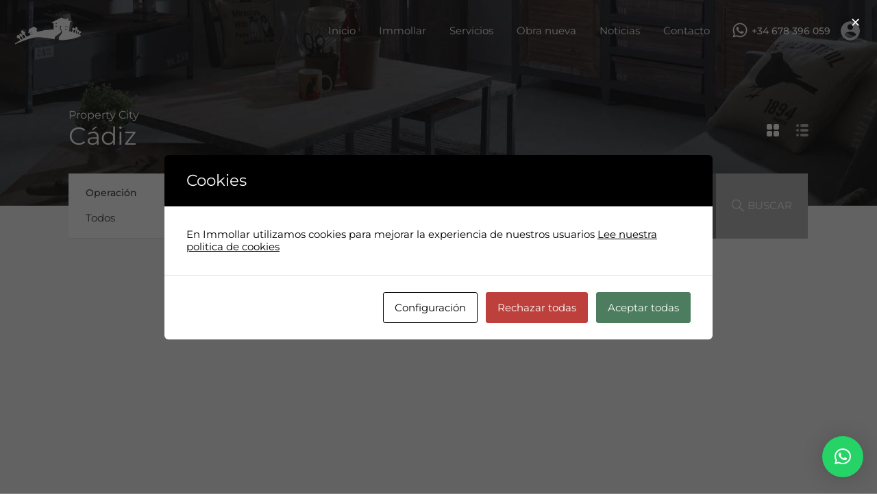

--- FILE ---
content_type: application/javascript
request_url: https://immollar.com/wp-content/themes/realhomes/assets/modern/scripts/js/custom.js?ver=4.3.5
body_size: 10430
content:
( function ( $ ) {
    "use strict";

    /**
     *  Sticky footer related code.
     */
    function footerStick() {
        $( '.rh_wrap_stick_footer' ).css( 'padding-bottom', $( '.rh_sticky_wrapper_footer' ).outerHeight() + 'px' )
    }

    $( document ).ready( function () {

        // footerStick - Run on document ready.
        footerStick();
        $( window ).on( 'load resize', function () {
            footerStick();
        } );

        /*-----------------------------------------------------------------------------------*/
        /*  Navigation menu.
        /*-----------------------------------------------------------------------------------*/
        $( '.rh_menu ul.rh_menu__main > li' ).on( {
            mouseenter : function () {
                var menu_link = $( this ).children( 'a' );
                $( menu_link ).addClass( 'rh_menu--hover' );
            },
            mouseleave : function () {
                var menu_link = $( this ).children( 'a' );
                $( menu_link ).removeClass( 'rh_menu--hover' );
            }
        } );

        // Responsive Menu.
        // First level
        $( '.rh_menu__hamburger' ).on( 'click', function () {
            $( 'ul.rh_menu__responsive' ).toggleClass( 'rh_menu__responsive_show' );
        } );

        var sub_menu_parent = $( '.rh_menu__responsive ul.sub-menu' ).parent();
        sub_menu_parent.prepend( '<i class="fas fa-caret-down rh_menu__indicator"></i>' );

        // Second Level
        $( 'ul.rh_menu__responsive > li .rh_menu__indicator' ).on( 'click', function ( e ) {
            e.preventDefault();
            $( this ).parent().children( 'ul.sub-menu' ).slideToggle();
            $( this ).toggleClass( 'rh_menu__indicator_up' );
        } );

        function moveUserMenuRes() {
            var largeUserMenu        = $( '.rh_user_menu_wrapper_large' ).find( '.rh_menu__user_profile' );
            var smallUserMenu        = $( '.rh_user_menu_wrapper_responsive' ).find( '.rh_menu__user_profile' );
            var largeUserMenuWrapper = $( '.rh_user_menu_wrapper_large' );
            var smallUserMenuWrapper = $( '.rh_user_menu_wrapper_responsive' );
            if ( $( window ).width() < 1140 ) {
                largeUserMenu.appendTo( smallUserMenuWrapper );
            } else {
                smallUserMenu.appendTo( largeUserMenuWrapper );
            }
        }

        moveUserMenuRes();
        $( window ).on( 'resize', function () {
            moveUserMenuRes();
        } );

        // header variation standard
        $( '.rh_menu__hamburger_standard' ).on( 'click', function () {
            $( this ).siblings( '.menu-container-standard-responsive' ).toggleClass( 'rh_menu__responsive_show' );
            // $('ul.rh_menu__responsive_plain').toggleClass('rh_menu__responsive_show');
        } );

        var sub_menu_parent_plain = $( '.rh_menu__responsive_plain ul.sub-menu' ).parent();
        sub_menu_parent_plain.prepend( '<i class="fas fa-caret-down rh_menu__indicator"></i>' );

        $( 'ul.rh_menu__responsive_plain > li .rh_menu__indicator' ).on( 'click', function ( e ) {
            e.preventDefault();
            $( this ).parent().children( 'ul.sub-menu' ).slideToggle();
            $( this ).toggleClass( 'rh_menu__indicator_up' );
        } );

        // Sticky Header
        $( function () {

            var $window      = $( window ),
                stickyHeader = $( '.rh_mod_sticky_header,.rhea_long_screen_header_temp' ),
                headerHeight = $( '.rh_temp_header_large_screens,.rhea_long_screen_header_temp' ).height();

            $window.on( 'scroll', function () {
                var $this = $( this );
                if ( $this.width() > 1139 ) {
                    if ( $this.scrollTop() > ( headerHeight + 100 ) ) {
                        stickyHeader.addClass( 'sticked' );
                    } else {
                        stickyHeader.removeClass( 'sticked' );
                    }
                }
            } );
        } );

        /*-----------------------------------------------------------------------------------*/
        /*	Scroll to Top
        /*-----------------------------------------------------------------------------------*/
        $( function () {
            var scroll_anchor = $( '#scroll-top' );

            $( window ).on( 'scroll', function () {
                // if ($(window).width() > 980) {
                if ( $( this ).scrollTop() > 250 ) {
                    scroll_anchor.addClass( 'show' );
                    return;
                }
                // }
                scroll_anchor.removeClass( 'show' );
            } );

            scroll_anchor.on( 'click', function ( event ) {
                event.preventDefault();
                $( 'html, body' ).animate( { scrollTop : 0 }, 'slow' );
            } );
        } );

        /*-----------------------------------------------------------------------------------*/
        /*  Hover Fix For Listings
        /*-----------------------------------------------------------------------------------*/

        var mobileHover = function ( thumbFigure ) {
            $( thumbFigure ).each( function () {
                $( this ).on( 'touchstart', function () {
                    return true;
                } );
                $( this ).parents( 'body' ).on( 'touchstart', function () {
                    return true;
                } );
            } );

        };

        mobileHover( '.rh_prop_card__thumbnail' );
        mobileHover( '.rh_list_card__thumbnail' );

        // $('.rh_prop_card__thumbnail').attr("onclick","return true");

        /*-----------------------------------------------------------------------------------*/
        /*	Login Menu Open/Close
        /*-----------------------------------------------------------------------------------*/
        function logInMenu() {

            $( ".rh_menu__user_profile" ).on( ' mouseover', function () {
                if ( $( window ).width() > 1023 || $( this ).find( '.add-favorites-without-login' ).length ) {
                    if ( ! $( this ).hasClass( 'open-login' ) ) {
                        $( this ).addClass( 'open-login' );
                    }
                }
            } );

            $( ".rh_menu__user_profile" ).on( 'mouseout', function () {
                if ( $( window ).width() > 1023 || $( this ).find( '.add-favorites-without-login' ).length ) {
                    if ( $( this ).hasClass( 'open-login' ) ) {
                        $( this ).removeClass( 'open-login' );
                    }
                }
            } );

            $( "body" ).on( 'click', '.rh_menu__user_profile', function () {
                if ( $( window ).width() < 1024 ) {
                    $( this ).toggleClass( 'open-login' );

                    $( '.rh_modal' ).on( 'click', function ( e ) {
                        e.stopPropagation();
                    } );
                }
            } );
        }

        logInMenu();

        /*-----------------------------------------------------------------------------------*/
        /*	Auto Focus on login
        /*-----------------------------------------------------------------------------------*/
        $( function () {
            $( '.rh_menu__user_profile' ).on( 'mouseover', function () {
                if ( $( this ).find( '#username' ).hasClass( 'focus-class' ) ) {
                    var userFocus   = $( '.focus-class' );
                    var fieldVal    = userFocus.val();
                    var fieldLength = fieldVal.length;
                    if ( fieldLength === 0 ) {
                        $( userFocus ).focus();
                    }
                }
            } );
        } );

        /*-----------------------------------------------------------------------------------*/
        /*  Flex Slider
        /*-----------------------------------------------------------------------------------*/
        if ( jQuery().flexslider ) {

            // Flex Slider for Homepage.
            $( '#rh_slider__home .flexslider' ).flexslider( {
                animation          : "fade",
                slideshowSpeed     : 7000,
                animationSpeed     : 1500,
                slideshow          : true,
                directionNav       : true,
                controlNav         : false,
                keyboardNav        : true,
                customDirectionNav : $( ".rh_flexslider__nav_main a" ),
                start              : function ( slider ) {
                    slider.removeClass( 'loading' );
                    slider.removeClass( 'rh_home_load_height' );
                }
            } );

            // Flex Slider for Property Single Videos.
            const singlePropertyVideosSlider      = $( '.rh_wrapper_property_videos_slider' ),
                  singlePropertyVideosSliderItems = singlePropertyVideosSlider.find( '.slides li' );
            if ( ( singlePropertyVideosSliderItems.length > 1 ) ) {
                singlePropertyVideosSlider.flexslider( {
                    animation    : "slide",
                    slideshow    : false,
                    directionNav : true,
                    controlNav   : false,
                    start        : function ( slider ) {
                        slider.resize();
                        $( '.flexslider .clone' ).children().removeAttr( "data-fancybox" );
                    },
                } );
            } else {
                singlePropertyVideosSliderItems.css( 'display', 'block' );
            }

            // Featured Properties slider for Homepage.
            $( '#rh_section__featured_slider .flexslider' ).flexslider( {
                animation          : "fade",
                slideshowSpeed     : 7000,
                animationSpeed     : 1500,
                slideshow          : false,
                directionNav       : true,
                controlNav         : false,
                keyboardNav        : true,
                customDirectionNav : $( ".rh_flexslider__nav a" ),
                start              : function ( slider ) {
                    slider.removeClass( 'loading' );
                    $( '.flexslider .clone' ).children().removeAttr( "data-fancybox" );
                }
            } );


            // Flex Slider for Detail Page
            var $sliderItemCurrent = $( ".slider-item-current" );
            $( '#property-detail-flexslider .flexslider' ).flexslider( {
                animation    : "fade",
                slideshow    : false,
                directionNav : true,
                controlNav   : false,
                start        : function ( slider ) {
                    slider.resize();
                    slider.removeClass( 'rh_property_load_height' );
                    $( '.flexslider .clone' ).children().removeAttr( "data-fancybox" );
                },
                after        : function ( slider ) {
                    $sliderItemCurrent.text( slider.currentSlide + 1 );

                },

            } );

            /* Property detail page slider variation two */
            $( '#property-detail-slider-carousel-nav' ).flexslider( {
                animation     : "slide",
                controlNav    : false,
                animationLoop : false,
                directionNav  : true,
                prevText      : "",
                nextText      : "",
                slideshow     : false,
                itemWidth     : 130,
                itemMargin    : 5,
                minItems      : 8,
                maxItems      : 8,
                asNavFor      : '#property-detail-slider-two'
            } );
            $( '#property-detail-slider-two' ).flexslider( {
                animation     : "fade",
                controlNav    : false,
                animationLoop : false,
                slideshow     : false,
                directionNav  : true,
                // smoothHeight: true,
                prevText : "",
                nextText : "",
                sync     : "#property-detail-slider-carousel-nav",
                start    : function ( slider ) {
                    slider.removeClass( 'rh_property_load_height' );
                    $( '.flexslider .clone' ).children().removeAttr( "data-fancybox" );
                    $( '.thumb-on-bottom .property-head-wrapper' ).css( 'bottom', $( '#property-detail-slider-carousel-nav' ).outerHeight() );
                },

            } );

            $( window ).on( 'resize', function () {
                $( '.thumb-on-bottom .property-head-wrapper' ).css( 'bottom', $( '#property-detail-slider-carousel-nav' ).outerHeight() );
            } );


            // Flex Slider for Child Properties on property detail page.
            $( '#rh_property__child_slider .flexslider' ).flexslider( {
                animation    : "slide",
                slideshow    : false,
                directionNav : true,
                controlNav   : false,
                start        : function ( slider ) {
                    slider.resize();
                }
            } );

            // Remove Flex Slider Navigation for Smaller Screens Like IPhone Portrait
            $( '.slider-wrapper, .listing-slider' ).on( {
                mouseenter : function () {
                    var mobile = $( 'body' ).hasClass( 'probably-mobile' );
                    if ( ! mobile ) {
                        $( '.flex-direction-nav' ).stop( true, true ).fadeIn( 'slow' );
                    }
                },
                mouseleave : function () {
                    $( '.flex-direction-nav' ).stop( true, true ).fadeOut( 'slow' );
                }
            } );

            // Flex Slider Gallery Post
            $( '.listing-slider' ).each( function () {
                $( this ).flexslider( {
                    animation  : "slide",
                    slideshow  : false,
                    controlNav : false,
                    // directionNav: false,
                    // customDirectionNav: $(".rh_flexslider__nav_main_gallery .nav-mod"),
                    customDirectionNav : $( this ).next( '.rh_flexslider__nav_main_gallery' ).find( '.nav-mod' ),
                    start              : function ( slider ) {
                        $( '.listing-slider' ).find( '.clone' ).children().removeAttr( "data-fancybox" );
                    },
                } );
            } );

        }


        /*-----------------------------------------------------------------------------------*/
        /*  Slick Carousel
        /*-----------------------------------------------------------------------------------*/
        if ( jQuery().slick ) {

            $( '.inspiry_property_carousel_style' ).on( 'init', function ( event, slick, direction ) {
                $( event.currentTarget ).removeClass( 'rh_property_car_height' );
            } );
            $( '.inspiry_property_carousel_style:not(.images_2)' ).slick( {
                infinite       : false,
                dots           : false,
                slidesToScroll : 1,
                vertical       : false,
                mobileFirst    : true,
                responsive     : [
                    {
                        breakpoint : 1024,
                        settings   : {
                            slidesToShow: 3,
                        }
                    },
                    {
                        breakpoint : 767,
                        settings   : {
                            slidesToShow: 2,
                        }
                    },
                    {
                        breakpoint : 0,
                        settings   : {
                            slidesToShow : 2,
                            vertical: true,
                        }
                    }
                ]
            } );

            $( '.inspiry_property_carousel_style.images_2' ).slick( {
                infinite       : false,
                dots           : false,
                slidesToScroll : 1,
                vertical       : false,
                slidesToShow   : 2,
                responsive     : [
                    {
                        breakpoint : 767,
                        settings   : {
                            vertical: true,
                        }
                    }
                ]
            } );


            $( '.property-detail-slider-three' ).slick( {
                infinite       : false,
                slidesToShow   : 1,
                slidesToScroll : 1,
                arrows         : true,
                dots           : false,
                fade           : true,
                adaptiveHeight : true,
                asNavFor       : '.property-detail-carousel-three'
            } );
            $( '.property-detail-carousel-three' ).slick( {
                infinite       : false,
                slidesToScroll : 3,
                asNavFor       : '.property-detail-slider-three',
                dots           : false,
                arrows         : true,
                centerMode     : false,
                focusOnSelect  : true,
                mobileFirst    : true,
                nextArrow      : '<i class="fas fa-angle-right"></i>',
                prevArrow      : '<i class="fas fa-angle-left"></i>',
                responsive     : [
                    {
                        breakpoint : 1400,
                        settings   : {
                            slidesToShow: 9,
                        }
                    },
                    {
                        breakpoint : 1200,
                        settings   : {
                            slidesToShow: 8,
                        }
                    },
                    {
                        breakpoint : 1024,
                        settings   : {
                            slidesToShow: 7,
                        }
                    },
                    {
                        breakpoint : 767,
                        settings   : {
                            slidesToShow: 6,
                        }
                    }
                ]
            } );


        }

        var sfoiB1 = $( '.rh_open_sfoi_advance' ).outerWidth();
        var sfoiB2 = $( '.rh_sfoi_search_btn' ).outerWidth();

        if ( sfoiB1 > sfoiB2 ) {
            $( '.rh_sfoi_search_btn' ).css( 'min-width', sfoiB1 + "px" );
            $( '.rh_mod_sfoi_wrapper_inner .rh_prop_search__option:nth-of-type(1)' ).css( 'min-width', sfoiB1 + "px" );
        } else {
            $( '.rh_open_sfoi_advance' ).css( 'min-width', sfoiB2 + "px" );
            $( '.rh_mod_sfoi_wrapper_inner .rh_prop_search__option:nth-of-type(1)' ).css( 'min-width', sfoiB2 + "px" );

        }

        $( '.rh_mod_sfoi_advanced_expander' ).on( 'click', function () {
            $( this ).toggleClass( 'rh_sfoi_is_open' );
            const topFields = $(".rh_top_sfoi_fields");

            if ( $( this ).hasClass( 'rh_sfoi_is_open' ) ) {
                topFields.addClass("sfoi-fields-expanded");
                $( '.rh_mod_sfoi_advance_fields_wrapper' ).stop().slideDown( 500 );
            } else {
                $( '.rh_mod_sfoi_advance_fields_wrapper' ).stop().slideUp( 500, function() {
                    topFields.removeClass("sfoi-fields-expanded");
                } );
            }
        } );

        $( '.rh_sfoi_features .more-option-trigger a' ).on( 'click', function ( e ) {
            e.preventDefault();
            $( this ).toggleClass( 'rh_sfoi_feature_open' );
            if ( $( this ).hasClass( 'rh_sfoi_feature_open' ) ) {
                $( '.more-options-wrapper' ).stop().slideDown( 500 );
            } else {
                $( '.more-options-wrapper' ).stop().slideUp( 500 );
            }
        } );


        function moveFormToHeader() {
            var screenWidth = $( window ).width();
            if ( screenWidth <= 1139 ) {
                $( '.inspiry_mod_header_variation_three .rh_prop_search_form_header' ).detach().prependTo( ".rh_prop_search" );
                $( '.inspiry_mod_header_variation_three .rh_prop_search' ).show();
            } else if ( screenWidth >= 1139 ) {
                $( '.inspiry_mod_header_variation_three .rh_prop_search_form_header' ).detach().prependTo( ".rh_prop_search_in_header" );
                $( '.inspiry_mod_header_variation_three .rh_prop_search' ).hide();
            }
        }

        moveFormToHeader();

        var isMobile = /Android|webOS|iPhone|iPad|iPod|BlackBerry/i.test( navigator.userAgent ) ? true : false;

        if ( ! isMobile ) {
            $( window ).on( 'resize', moveFormToHeader );
        }


        function slideElementDisplay() {
            var getDataTopBar        = $( '#rh_fields_search__wrapper' ).data( 'top-bar' );
            var slideElementsDisplay = $( '.rh_prop_search__form .rh_prop_search__fields .rh_prop_search__option' );

            var setDataTopBar = 0;
            if ( window.matchMedia( '(max-width: 767px)' ).matches ) {
                if ( getDataTopBar == 3 ) {
                    setDataTopBar = 4;
                } else {
                    setDataTopBar = getDataTopBar;
                }
            } else if ( window.matchMedia( '(min-width: 768px)' ).matches ) {
                setDataTopBar = getDataTopBar;

            }

            var slideElements = $( '.rh_prop_search__form .rh_prop_search__fields .rh_prop_search__option:not(.hide-fields):nth-of-type(n+' + ( setDataTopBar + 1 ) + ')' );

            if ( ! slideElements.hasClass( 'show' ) ) {
                // slideElements.css('max-width','25%');
                slideElements.addClass( 'show' ).slideDown( 100 ).animate(
                    { opacity : 1 },
                    {queue: false, duration: 300}
                );

            } else {
                slideElements.removeClass( 'show' ).slideUp( 100 ).animate(
                    { opacity : 0 },
                    {queue: false, duration: 100}
                );
            }
        }

        $( '.rh_prop_search__buttons .rh_prop_search__advance_btn' ).on( 'click', function ( e ) {

            e.preventDefault();

            // Toggle search icon.
            $( this ).find( '#rh_icon__search' ).toggle( '400' );

            // Open advance search fields.
            $( '#rh_prop_search__dropdown' ).toggleClass( 'rh_prop_search__ddActive' );


            var thisParent = $( this ).parents( '.rh_prop_search_init' );

            if ( ! ( thisParent ).hasClass( 'rh_open_form' ) ) {
                thisParent.addClass( 'rh_open_form' );
                $( '.rh_form_fat_collapsed_fields_wrapper' ).stop().slideDown( 400 );
            } else {
                thisParent.removeClass( 'rh_open_form' );
                // thisParent.find('.more-options-wrapper-mode').slideUp(200);
                // thisParent.find('.open_more_features').removeClass('featured-open');
                $( '.rh_form_fat_collapsed_fields_wrapper' ).stop().slideUp( 400 )
            }

            // slideElementDisplay();

        } );

        $( '.rh_prop_search__buttons_smart .rh_prop_search__advance_btn' ).on( 'click', function ( e ) {
            e.preventDefault();

            $( this ).find( '#rh_icon__search' ).toggle( '400' );

            $( this ).toggleClass( 'rh_smart_form_open' );

            if ( $( this ).hasClass( 'rh_smart_form_open' ) ) {
                $( '.rh_form_smart_collapsed_fields_wrapper' ).stop().slideDown( 400 );
            } else (
                    $( '.rh_form_smart_collapsed_fields_wrapper' ).stop().slideUp( 400 )
                )

        } );

        function topBarFieldsHeight() {
            if ( $( '.advance-search-form' ).hasClass( 'rh_prop_search__form' ) ) {
                var getDataTopBar    = $( '#rh_fields_search__wrapper' ).data( 'top-bar' );
                var topElementsReset = $( '.rh_prop_search__form .rh_prop_search__fields .rh_prop_search__option' );

                var showDataTopBar = 0;
                if ( window.matchMedia( '(max-width: 767px)' ).matches ) {
                    if ( getDataTopBar == '3' ) {
                        showDataTopBar = 4;
                        topElementsReset.removeClass( 'default-show' );
                    } else {
                        showDataTopBar = getDataTopBar;
                    }
                } else if ( window.matchMedia( '(min-width: 768px)' ).matches ) {
                    showDataTopBar = getDataTopBar;
                    topElementsReset.removeClass( 'default-show' );
                }
                var topElements = $( '.rh_prop_search__form .rh_prop_search__fields .rh_prop_search__option:not(.hide-fields):nth-of-type(-n+' + showDataTopBar + ')' );
                topElements.addClass( 'default-show' );
                if ( window.matchMedia( '(min-width: 768px)' ).matches ) {
                    topElements.css({'max-width': (100 / showDataTopBar) + '%', 'width': 100 + '%'});
                }
                if ( window.matchMedia( '(max-width: 767px)' ).matches ) {
                    if ( getDataTopBar == 1 ) {
                        topElements.css({'max-width': 'none', 'width': '100%'});
                    } else {
                        topElements.css({'max-width': 'none', 'width': (100 / 2) + '%'});
                    }
                }
            }
        }

        $( '.rh_prop_search__selectwrap' ).on( 'click', function ( e ) {
            e.preventDefault();
            var search_select = $( this ).find( '.ajax-location-field' );
            // var search_select = $(this).find('.rh_select2, .ajax-location-field');

            if (e.target.classList[0] === 'select2-selection' || e.target.classList[0] === 'select2-selection__rendered') return;


            // search_select.select2("open");
        } );

        $( '.inspiry_select_picker_trigger,.ajax-location-field' ).each( function () {
            // $('.rh_select2, .ajax-location-field').each(function () {

            var thisParent = $( this ).parents( '.rh_prop_search__select' );

            var thisCurrentValue = $( this ).children( "option:selected" ).val();


            if ( thisCurrentValue !== 'any' && typeof thisCurrentValue !== 'undefined' ) {
                thisParent.addClass( 'rh_sfoi_field_selected' );
            } else {
                thisParent.removeClass( 'rh_sfoi_field_selected' );
            }

            $( this ).on( 'change', function () {
                var thisAnyValue = this.value;


                if ( thisAnyValue !== 'any' && thisAnyValue.length !== 0 ) {

                    thisParent.addClass( 'rh_sfoi_field_selected' );
                } else {
                    thisParent.removeClass( 'rh_sfoi_field_selected' );
                }
            } );
        } );

        $( '.rh_mod_text_field' ).each( function () {
            var thisParent    = $( this ).not( '.rvr_check_in,.rvr_check_out' );
            var thisTextField = $( this ).find( 'input' );

            thisTextField.on( "focus", function () {
                thisParent.addClass( 'rh_mod_text_field_focused' );
            } );

            thisTextField.on( "blur", function () {

                setTimeout( function () {
                    if ( ! $( thisTextField ).val() ) {
                        thisParent.removeClass( 'rh_mod_text_field_focused' );
                    } else {
                        thisParent.addClass( 'rh_mod_text_field_focused' );
                    }
                }, 100 );

            } );
        } );


        //Open Search Form More Features fields
        $( '.open_more_features' ).on( 'click', function ( e ) {
            e.preventDefault();
            $( this ).toggleClass( 'featured-open' );
            $( '.more-options-wrapper-mode' ).slideToggle( 200 );

        } );

        $( '.advance-search-form ' ).each( function () {
            var getDataTopBar = $( this ).find( '.rh_prop_search_data' ).data( 'top-bar' );

            var advanceSearch = $( this ).find( '.rh_search_top_field_common .rh_prop_search__option' );

            var prePendTo = $( this ).find( '.rh_search_fields_prepend_to' );

            var j = 0;

            var i = 0;

            advanceSearch.each( function () {
                if ( i < getDataTopBar ) {
                    if ( $( this ).hasClass( 'hide-fields' ) ) {
                        j = 2;
                    }
                }
                i++;
            } );

            var advanceElements = getDataTopBar + j + 1;

            if ( advanceElements > 0 ) {
                var advanceFieldsSmart = $( this ).find( '.rh_search_top_field_common .rh_prop_search__option:nth-of-type(n+' + advanceElements + ')' );

                advanceFieldsSmart.detach().prependTo( prePendTo );

            }
        } );


        var rhSFOIModFields = function () {
            $( '.rh_sfoi_advance_search_form' ).each( function () {
                var getDataTopBar = $( this ).find( '.rh_top_sfoi_fields' ).data( 'sfoi-top' );

                var advanceSearch = $( this ).find( '.rh_top_sfoi_fields .rh_prop_search__option' );

                var prePendTo = $( this ).find( '.rh_mod_sfoi_advance_fields' );

                var j = 0;

                var i = 0;

                advanceSearch.each( function () {
                    if ( i < getDataTopBar ) {
                        if ( $( this ).hasClass( 'hide-fields' ) ) {
                            j = 2;
                        }
                    }
                    i++;
                } );


                var advanceElements = getDataTopBar + j + 1;


                if ( advanceElements > 0 ) {
                    var advanceFieldsSmart = $( this ).find( '.rh_top_sfoi_fields .rh_prop_search__option:nth-of-type(n+' + advanceElements + ')' );

                    advanceFieldsSmart.detach().prependTo( prePendTo );

                }
            } );
        };

        var removeFadedFields = function () {
            $( '.rh_mod_sfoi_content' ).removeClass( 'rh_sfoi_faded' );
        };

        var disableSfoiAdvance = function () {
            if ( ! $.trim( $( '.rh_mod_sfoi_advance_fields' ).html() ).length ) {
                $( '.rh_top_sfoi_fields' ).addClass( 'rh_sfoi_hide_advance_fields' );
            }
        };

        var SfoiCallbacks = $.Callbacks();

        SfoiCallbacks.add( rhSFOIModFields );
        SfoiCallbacks.fire( rhSFOIModFields );

        SfoiCallbacks.add( disableSfoiAdvance );
        SfoiCallbacks.fire( disableSfoiAdvance );

        SfoiCallbacks.add( removeFadedFields );
        SfoiCallbacks.fire( removeFadedFields );

        /*-----------------------------------------------------------------------------------*/
        /* Properties Sorting
        /*-----------------------------------------------------------------------------------*/
        function insertParam( key, value ) {
            key   = encodeURI( key );
            value = encodeURI( value );

            var kvp = document.location.search.substr( 1 ).split( '&' );

            var i = kvp.length;
            var x;
            while ( i-- ) {
                x = kvp[i].split( '=' );

                if ( x[0] == key ) {
                    x[1]   = value;
                    kvp[i] = x.join( '=' );
                    break;
                }
            }

            if ( i < 0 ) {
                kvp[kvp.length] = [key, value].join( '=' );
            }

            //this will reload the page, it's likely better to store this until finished
            document.location.search = kvp.join( '&' );
        }

        $( '#sort-properties' ).on( 'change', function () {
            var key   = 'sortby';
            var value = $( this ).val();
            insertParam( key, value );
        } );

        /*-----------------------------------------------------------------------------------*/
        /* Properties Listing Map Height Fix
        /*-----------------------------------------------------------------------------------*/
        var fixMapHeight = function () {
            var height      = ( $( '.rh_page__map_properties' ) ) ? $( '.rh_page__map_properties' ).outerHeight() : false;
            var screenWidth = $( document ).width();
            if ( height && ( 1024 < screenWidth ) ) {
                $( '.rh_page__listing_map' ).css( { 'height' : height } );
            }
        };

        /*----------------------------------------------------------------------------------*/
        /* Contact Form AJAX validation and submission
        /* Validation Plugin : http://bassistance.de/jquery-plugins/jquery-plugin-validation/
        /* Form Ajax Plugin : http://www.malsup.com/jquery/form/
        /*---------------------------------------------------------------------------------- */
        if ( jQuery().validate && jQuery().ajaxSubmit ) {

            var submitButton     = $( '#submit-button' ),
                ajaxLoader       = $( '#ajax-loader' ),
                messageContainer = $( '#message-container' ),
                errorContainer   = $( "#error-container" );

            var formOptions = {
                beforeSubmit : function () {
                    submitButton.attr( 'disabled', 'disabled' );
                    ajaxLoader.fadeIn( 'fast' );
                    messageContainer.fadeOut( 'fast' );
                    errorContainer.fadeOut( 'fast' );
                },
                success      : function ( ajax_response, statusText, xhr, $form ) {
                    var response = $.parseJSON( ajax_response );
                    ajaxLoader.fadeOut( 'fast' );
                    submitButton.removeAttr( 'disabled' );
                    if ( response.success ) {
                        $form.resetForm();
                        messageContainer.html( response.message ).fadeIn( 'fast' );

                        setTimeout( function () {
                            messageContainer.fadeOut( 'slow' )
                        }, 5000 );

                        // call reset function if it exists
                        if ( typeof inspiryResetReCAPTCHA == 'function' ) {
                            inspiryResetReCAPTCHA();
                        }

                        if ( typeof CFOSData !== 'undefined' ) {
                            setTimeout( function () {
                                window.location.replace( CFOSData.redirectPageUrl );
                            }, 1000 );
                        }

                        if ( typeof contactFromData !== 'undefined' ) {
                            setTimeout( function () {
                                window.location.replace( contactFromData.redirectPageUrl );
                            }, 1000 );
                        }
                    } else {
                        errorContainer.html( response.message ).fadeIn( 'fast' );
                    }
                }
            };

            // Contact page form
            $( '#contact-form .contact-form' ).validate( {
                errorLabelContainer : errorContainer,
                submitHandler       : function ( form ) {
                    $( form ).ajaxSubmit( formOptions );
                }
            } );

            // Contact Form Over Slider
            $( '.cfos_contact_form' ).validate( {
                errorLabelContainer : errorContainer,
                submitHandler       : function ( form ) {
                    $( form ).ajaxSubmit( formOptions );
                }
            } );

            // Agent single page form
            $( '#agent-single-form' ).validate( {
                errorLabelContainer : errorContainer,
                submitHandler       : function ( form ) {
                    $( form ).ajaxSubmit( formOptions );
                }
            } );
        }


        /**
         * Handling Schedule A Tour form functionality
         *
         * @since 4.0.0
         * */
        if ( jQuery().validate && jQuery().ajaxSubmit ) {

            let submitButton     = $( '#schedule-submit' ),
                ajaxLoader       = $( '#sat-loader' ),
                messageContainer = $( '#message-container' ),
                errorContainer   = $( "#error-container" );

            let satFormOptions = {
                beforeSubmit : function () {
                    submitButton.attr( 'disabled', 'disabled' );
                    ajaxLoader.fadeIn( 'fast' );
                    messageContainer.fadeOut( 'fast' );
                    errorContainer.fadeOut( 'fast' );
                },
                success      : function ( ajax_response, statusText, xhr, $form ) {
                    let response = $.parseJSON( ajax_response );
                    ajaxLoader.fadeOut( 'fast' );
                    submitButton.removeAttr( 'disabled' );
                    if ( response.success ) {
                        $form.resetForm();
                        messageContainer.html( response.message ).fadeIn( 'fast' );

                        setTimeout( function () {
                            messageContainer.fadeOut( 'slow' )
                        }, 5000 );

                        // call reset function if it exists
                        if ( typeof inspiryResetReCAPTCHA == 'function' ) {
                            inspiryResetReCAPTCHA();
                        }
                    } else {
                        errorContainer.html( response.message ).fadeIn( 'fast' );
                    }
                }
            };

            // Contact page form
            $( '#schedule-a-tour' ).validate( {
                errorLabelContainer : errorContainer,
                submitHandler       : function ( form ) {
                    $( form ).ajaxSubmit( satFormOptions );
                }
            } );
        }

        // adding date picker to schedule date field
        let singleProperty = document.querySelector( '.single-property' );
        if ( singleProperty ) {
            let satForm = document.getElementById( 'schedule-a-tour' );
            if ( satForm ) {
                $( "#sat-date" ).datepicker( {
                    minDate  : 0,
                    showAnim : 'slideDown',
                    beforeShow: function(input, inst) {
                        inst.dpDiv[0].classList.add('schedule-calendar-wrapper')
                    }
                } );
            }
        }


        /*-----------------------------------------------------------------*/
        /* Property Floor Plans
        /*-----------------------------------------------------------------*/
        $( '.floor-plans-accordions .floor-plan:first-child' ).addClass( 'current' )
        .children( '.floor-plan-content' ).css( 'display', 'block' ).end()
        .find( 'i.fas' ).removeClass( 'fa-plus' ).addClass( 'fa-minus' );

        $( '.floor-plan-title' ).on( 'click', function () {
            var parent_accordion = $( this ).closest( '.floor-plan' );
            if ( parent_accordion.hasClass( 'current' ) ) {
                $( this ).find( 'i.fas' ).removeClass( 'fa-minus' ).addClass( 'fa-plus' );
                parent_accordion.removeClass( 'current' ).children( '.floor-plan-content' ).stop().slideUp( 300 );
            } else {
                $( this ).find( 'i.fas' ).removeClass( 'fa-plus' ).addClass( 'fa-minus' );
                parent_accordion.addClass( 'current' ).children( '.floor-plan-content' ).stop().slideDown( 300 );
            }
            var siblings = parent_accordion.siblings( '.floor-plan' );
            siblings.find( 'i.fas' ).removeClass( 'fa-minus' ).addClass( 'fa-plus' );
            siblings.removeClass( 'current' ).children( '.floor-plan-content' ).stop().slideUp( 300 );
        } );


        /**
         * forEach implementation for Objects/NodeLists/Arrays, automatic type loops and context options
         *
         * @private
         * @author Todd Motto
         * @link https://github.com/toddmotto/foreach
         * @param {Array|Object|NodeList} collection - Collection of items to iterate, could be an Array, Object or NodeList
         * @callback requestCallback      callback   - Callback function for each iteration.
         * @param {Array|Object|NodeList} scope=null - Object/NodeList/Array that forEach is iterating over, to use as the this value when executing callback.
         * @returns {}
         */
        var forEach = function ( t, o, r ) {
            if ("[object Object]" === Object.prototype.toString.call(t)) for (var c in t) Object.prototype.hasOwnProperty.call(t, c) && o.call(r, t[c], c, t); else for (var e = 0, l = t.length; l > e; e++) o.call(r, t[e], e, t)
        };

        var hamburgers = document.querySelectorAll( ".hamburger" );
        if ( hamburgers.length > 0 ) {
            forEach( hamburgers, function ( hamburger ) {
                hamburger.addEventListener( "click", function () {
                    this.classList.toggle( "is-active" );
                }, false );
            } );
        }

        /* ---------------------------------------------------- */
        /*  Close Hamburger Menu on modern when click outside
        /* ---------------------------------------------------- */
        $( document ).on( 'mouseup', function ( e ) {
            var container = $( ".main-menu" );

            var innerContainer = container.find( 'ul.rh_menu__responsive' );

            // If the target of the click isn't the container

            if ( ! container.is( e.target ) && container.has( e.target ).length === 0 ) {
                if ( innerContainer.hasClass( 'rh_menu__responsive_show' ) ) {
                    innerContainer.removeClass( 'rh_menu__responsive_show' );
                }
                if ( $( hamburgers ).hasClass( 'is-active' ) ) {
                    $( hamburgers ).removeClass( "is-active" );
                }
            }
        } );

        /*-----------------------------------------------------------------------------------*/
        /* Hide the note
        /*-----------------------------------------------------------------------------------*/
        $( '.icon-remove' ).on( 'click', function ( e ) {
            e.preventDefault();
            $( this ).parent().fadeOut( 200 );
        } );

        /*-----------------------------------------------------------------------------------*/
        /* Homepage - CTA Buttons Width
         /*-----------------------------------------------------------------------------------*/
        if ( $( '.rh_cta__btns .rh_btn--blackBG' ).length > 0 || $( '.rh_cta__btns .rh_btn--whiteBG' ).length > 0 ) {
            var w1 = $( '.rh_cta__btns .rh_btn--blackBG' ).outerWidth();
            var w2 = $( '.rh_cta__btns .rh_btn--whiteBG' ).outerWidth();

            if ( w1 > w2 ) {
                $( '.rh_cta__btns .rh_btn--whiteBG' ).css( 'width', w1 + "px" );
            } else {
                $( '.rh_cta__btns .rh_btn--blackBG' ).css( 'width', w2 + "px" );
            }
        }
        if ( $( '.rh_cta__btns .rh_btn--secondary' ).length > 0 || $( '.rh_cta__btns .rh_btn--greyBG' ).length > 0 ) {
            var w1 = $( '.rh_cta__btns .rh_btn--secondary' ).outerWidth();
            var w2 = $( '.rh_cta__btns .rh_btn--greyBG' ).outerWidth();

            if ( w1 > w2 ) {
                $( '.rh_cta__btns .rh_btn--greyBG' ).css( 'width', w1 + "px" );
            } else {
                $( '.rh_cta__btns .rh_btn--secondary' ).css( 'width', w2 + "px" );
            }
        }

        /*-----------------------------------------------------------------------------------*/
        /* Optima Express IDX Support
        /*-----------------------------------------------------------------------------------*/
        $( '.ihf-grid-result-mlsnum-proptype' ).parent().parent().find( '.col-xs-9' ).toggleClass( 'col-xs-12' );
        $( '#ihf-main-container .ihf-detail-back-to-results a' ).html( '<span class="fas fa-angle-left"></span><span class="rh_back-link"> Back to Results</span>' );
        $( "#ihf-refine-search-button" ).on( 'click', function () {
            $( "#ihf-refine-search .dropdown-menu" ).fadeToggle();
            $( "#ihf-sort-values" ).fadeOut();
        } );
        $( "#ihf-sort-values" ).parent().on( 'click', function () {
            $( "#ihf-sort-values" ).fadeToggle();
            $( "#ihf-refine-search .dropdown-menu" ).fadeOut();
        } );
        $( "#ihf-main-container" ).on( 'mouseleave', function () {
            $( "#ihf-sort-values" ).fadeOut();
            $( "#ihf-refine-search .dropdown-menu" ).fadeOut();
        } );


        /*-----------------------------------------------------------------------------------*/
        /*  Post Nav Support
        /*-----------------------------------------------------------------------------------*/
        $( function () {
            var post_nav = $( '.inspiry-post-nav' );
            $( window ).on( 'scroll', function () {
                if ( $( window ).width() > 980 ) {
                    if ( $( this ).scrollTop() > 650 ) {
                        post_nav.fadeIn( 'fast' );
                        return;
                    }
                }
                post_nav.fadeOut( 'fast' );
            } );
        } );

        /*-----------------------------------------------------------------------------------*/
        /*  Property Ratings
        /*-----------------------------------------------------------------------------------*/
        if ( jQuery().barrating ) {
            $( '#rate-it' ).barrating( {
                theme         : 'fontawesome-stars',
                initialRating: 5,
            } );
        }

        /*-----------------------------------------------------------------------------------*/
        /* Home page properties pagination
        /*-----------------------------------------------------------------------------------*/
        var homePropertiesSection = $( '#home-properties-section' );

        // if homepage
        if ( homePropertiesSection.length && homePropertiesSection.hasClass( 'ajax-pagination' ) ) {

            $( document ).on( 'click', '#home-properties-section .pagination > a', function ( e ) {
                e.preventDefault();
                var homePropertiesContainer = $( '#home-properties-section-wrapper', homePropertiesSection );
                var paginationLinks         = $( '.pagination > a', homePropertiesSection );
                var svgLoader               = $( '.svg-loader', homePropertiesSection );
                var currentButton           = $( this );
                svgLoader.slideDown( 'fast' );
                homePropertiesContainer.fadeTo( 'slow', 0.5 );
                paginationLinks.removeClass( 'current' );
                currentButton.addClass( 'current' );
                homePropertiesContainer.load(
                    currentButton.attr( 'href' ) + ' ' + '#home-properties-section-inner',
                    function ( response, status, xhr ) {
                        if ( status == 'success' ) {
                            homePropertiesContainer.fadeTo( 100, 1, function () {
                            } );
                            svgLoader.slideUp( 'fast' );

                            $( 'html, body' ).animate( {
                                scrollTop : homePropertiesSection.find( '.rh_section__properties' ).offset().top - 32
                            }, 1000 );

                        } else {
                            homePropertiesContainer.fadeTo( 'slow', 1 );
                        }
                    }
                );
            } );
        }

        /*-----------------------------------------------------------------------------------*/
        /* AJAX Pagination for Listing & Archive Pages
        /*-----------------------------------------------------------------------------------*/
        const propertiesSection = $( '#properties-listing' );

        if ( propertiesSection.length && propertiesSection.hasClass( 'ajax-pagination' ) ) {
            const propertiesContainer = $( '.rh_page__listing', propertiesSection );
            const svgLoader           = $( '.svg-loader', propertiesSection );
            const statsContainer      = $( '.rh_pagination__stats' );
            const paginationContainer = $( '.rh_pagination' );
            const mapServiceType      = localized.mapService.toString();
            const page_id             = statsContainer.data( 'page-id' );
            $( document ).on( 'click', '#properties-listing .rh_pagination > a', function ( e ) {
                e.preventDefault();
                const paginationLinks = $( '.rh_pagination > a', propertiesSection );
                let currentButton     = $( this );
                svgLoader.slideDown( 'fast' );
                propertiesContainer.fadeTo( 'slow', 0.5 );
                let current_page = parseInt( currentButton.attr( 'data-page-number' ) );
                statsContainer.attr( 'data-page', current_page );
                paginationContainer.load( currentButton.attr( 'href' ) + ' ' + '.rh_pagination > *' );
                statsContainer.load( currentButton.attr( 'href' ) + ' ' + '.rh_pagination__stats > *' );
                propertiesContainer.load(
                    currentButton.attr( 'href' ) + ' ' + '.rh_page__listing > *',
                    function ( response, status, xhr ) {
                        if ( status == 'success' ) {
                            propertiesContainer.fadeTo( 100, 1, function () {
                                paginationLinks.removeClass( 'current' );
                                currentButton.addClass( 'current' );
                            } );
                            svgLoader.slideUp( 'fast' );

                            $( 'html, body' ).animate( {
                                scrollTop : propertiesSection.find( '.rh_page__listing' ).offset().top - 100
                            }, 1000 );

                        } else {
                            propertiesContainer.fadeTo( 'slow', 1 );
                        }
                        if ( typeof realhomesInfoboxPopupTrigger === 'function' ) {
                            realhomesInfoboxPopupTrigger();
                        }

                        // Binding Favorites & Compare Properties Features
                        if ( typeof realhomes_update_favorites === 'function' ) {
                            realhomes_update_favorites();
                        }
                        if ( typeof realhomes_update_compare_properties === 'function' ) {
                            realhomes_update_compare_properties();
                        }
                    }
                );
                // If this pagination is for ajax search results
                if ( propertiesSection.hasClass( 'realhomes_ajax_search' ) ) {
                    realhomes_update_ajax_map_results( current_page );
                    let currentQueryStrings = statsContainer.data( 'query-strings' );
                    let searchURL           = $( '.rh_page' ).data( 'search-url' );
                    if ( current_page === 1 ) {
                        window.history.pushState( {}, '', searchURL + currentQueryStrings );
                    } else {
                        window.history.pushState( {}, '', searchURL + 'page/' + current_page + '/' + currentQueryStrings );
                    }
                } else if ( typeof $( '.rh_page' ).data( 'search-url' ) != 'undefined' ) {
                    $.ajax( {
                        url     : ajaxurl,
                        type    : 'post',
                        data    : {
                            action  : 'realhomes_map_ajax_search_results',
                            page_id : page_id,
                            page    : current_page
                        },
                        success : ( response ) => {
                            let propertiesMapData = response.data.propertiesData;
                            if ( typeof realhomes_update_open_street_map !== 'undefined' && typeof mapServiceType !== "undefined" && mapServiceType === 'openstreetmaps' ) {
                                realhomes_update_open_street_map( propertiesMapData );
                            } else if ( typeof realhomes_update_mapbox !== 'undefined' && typeof mapServiceType !== "undefined" && mapServiceType === 'mapbox' ) {
                                $( '#map-head' ).empty().append( '<div id="listing-map"></div>' );
                                realhomes_update_mapbox( propertiesMapData );
                            } else if ( typeof realhomes_update_google_map !== 'undefined' ) {
                                realhomes_update_google_map( propertiesMapData );
                            }
                        }
                    } );
                    window.history.pushState( {}, '', currentButton.attr( 'href' ) );
                }
                window.history.pushState( {}, '', currentButton.attr( 'href' ) );
            } );
        }

        // Add equal heights to all the rows of all the columns
        var rowHeight   = -1;

        $( '.rh-compare-properties-row .rh-compare-properties-column p' ).each( function () {
            rowHeight = rowHeight > $( this ).outerHeight() ? rowHeight : $( this ).outerHeight();
        } );

        $( '.rh-compare-properties-row .rh-compare-properties-column > p' ).css( {
            height : rowHeight
        } );

        /*-------------------------------------------------------*/
        /*  Isotope
        /*------------------------------------------------------*/
        if ( $.isFunction( $.fn.isotope ) ) {
            const container      = $( '.isotope' ),
                  filterLinks    = $( '#filter-by a' ),
                  isotopeOptions = {
                      filter          : "*",
                      layoutMode      : 'fitRows',
                      itemSelector    : '.isotope-item',
                      animationEngine : 'best-available'
                  };

            // RTL support
            if ( $( 'body' ).hasClass( 'rtl' ) ) {
                isotopeOptions.originLeft = false;
            }

            /* to fix floating bugs due to variation in height */
            setTimeout( function () {
                container.isotope( isotopeOptions );
            }, 1000 );

            filterLinks.on( 'click', function ( e ) {
                let selector = $( this ).data( 'filter' );
                container.isotope( { filter : '.' + selector } );
                filterLinks.removeClass( 'active' );
                $( '#filter-by li' ).removeClass( 'current-cat' );
                $( this ).addClass( 'active' );
                e.preventDefault();
            } );
        }

        // Scroll effect
        function isInViewport( node ) {
            var rect = node.getBoundingClientRect()
            return (
                ( rect.height > 0 || rect.width > 0 ) &&
                rect.bottom >= 0 &&
                rect.right >= 0 &&
                rect.top <= ( window.innerHeight || document.documentElement.clientHeight ) &&
                rect.left <= ( window.innerWidth || document.documentElement.clientWidth )
            )
        }

        function scrollParallax( selector ) {
            var scrolled = $( window ).scrollTop();
            $( selector ).each( function ( index, element ) {
                var initY  = $( this ).offset().top;
                var height = $( this ).height();
                var endY   = initY + $( this ).height();

                // Check if the element is in the viewport.
                var visible = isInViewport( this );
                if ( visible ) {
                    var diff  = -scrolled + initY;
                    var ratio = Math.round( ( diff / height ) * 100 );
                    $( this ).css( 'background-position', 'center ' + parseInt( -( ratio ) ) + 'px' )
                }

            } )
        }

        function parallaxBanner( selector, unit, speed ) {
            var docHeight = $( document ).height();
            var scrolled  = $( window ).scrollTop();

            var parallaxSpeed = ( 0 + ( speed * ( scrolled / docHeight ) ) );

            $( selector ).css( 'background-position', 'center ' + parallaxSpeed + unit );
        }

        function parallaxBannerReverse( selector, unit, speed ) {
            var docHeight = $( document ).height();
            var scrolled  = $( window ).scrollTop();

            var parallaxSpeed = ( 0 - ( speed * ( scrolled / docHeight ) ) );

            $( selector ).css( 'background-position', 'center ' + parallaxSpeed + unit );
        }

        $( window ).on( 'scroll', function () {
            // scrollParallax('.rh_mod_parallax_sfoi');
            scrollParallax( '.rh_parallax_cta' );
            scrollParallax( '.rh_parallax' );
            parallaxBanner( '#rh-banner-attachment-parallax', '%', 150 );
            parallaxBannerReverse( '.rh_mod_parallax_sfoi', '%', 300 );
        } );

        // Mobile device user nav menu position
        function userNavPosition( selector ) {
            if ( window.matchMedia( '(max-width: 767px)' ).matches ) {
                var getHeaderHeight = $( '.rh_header__wrap' ).height();
                var getBarHeight    = $( '.rh_menu__user' ).height();
                var getTopHeight    = getHeaderHeight - getBarHeight;
                $( selector ).css( 'top', getTopHeight / 2 + 'px' );
            } else {
                $( selector ).css( 'top', 'auto' );
            }
        }

        userNavPosition( '.rh_header_advance .user_menu_wrapper' );
        userNavPosition( '.rh_header_advance .rh_menu .main-menu' );

        $( window ).on( 'resize', function () {
            userNavPosition( '.rh_header_advance .user_menu_wrapper' );
            userNavPosition( '.rh_header_advance .rh_menu .main-menu' );
        } );

        // Function to add Whatsapp sharing
        function decorateWhatsAppLink() {
            //set up the url
            var url = 'https://api.whatsapp.com/send?text=';

            var thisShareData = $( '.share-this' );

            //get property title
            var name = thisShareData.data( 'property-name' );

            //get property permalink
            var permalink = thisShareData.data( 'property-permalink' );

            //encode the text
            var encodedText = encodeURIComponent( name + ' ' + permalink );

            //find the link
            var whatsApp = $( ".inspiry_whats_app_share_link" );
            //set the href attribute on the link
            whatsApp.attr( 'href', url + encodedText );
        }

        decorateWhatsAppLink();

        /*-----------------------------------------------------------------------------------*/
        /* Geolocation Field Places AutoComplete
        /*-----------------------------------------------------------------------------------*/
        if ( typeof google !== undefined ) {
            let input = document.getElementById( 'geolocation-address' );
            if ( input ) {
                function initAutocomplete() {
                    const locationFieldsWrap = $( '#location-fields-wrap' );
                    let autocomplete         = new google.maps.places.Autocomplete( input );

                    // Set the data fields to return when the user selects a place.
                    autocomplete.setFields( ['address_components', 'geometry', 'icon', 'name'] );

                    // Handle place selection
                    autocomplete.addListener( 'place_changed', function () {
                        const place = autocomplete.getPlace();
                        locationFieldsWrap.find( '.location-field-lat' ).val( place.geometry.location.lat() );
                        locationFieldsWrap.find( '.location-field-lng' ).val( place.geometry.location.lng() );
                    } );
                }

                initAutocomplete();
            }
        }

        /*-----------------------------------------------------------------------------------*/
        /* Geolocation Radius Slider for Properties Search Form
        /*-----------------------------------------------------------------------------------*/
        const geolocationRadiusWrapper = $( '#geolocation-radius-slider-wrapper' );
        if ( geolocationRadiusWrapper.length ) {
            const geolocationRadiusSlider = geolocationRadiusWrapper.find( '#geolocation-radius-slider' );
            geolocationRadiusSlider.slider( {
                range : 'max',
                value : geolocationRadiusSlider.data( 'value' ),
                min   : geolocationRadiusSlider.data( 'min-value' ),
                max   : geolocationRadiusSlider.data( 'max-value' ),
                slide : function ( event, ui ) {
                    geolocationRadiusWrapper.find( 'strong' ).text( ui.value + ' ' + geolocationRadiusSlider.data( 'unit' ) );
                    geolocationRadiusWrapper.find( '#rh-geolocation-radius' ).val( ui.value );
                }
            } );
        }

    } );
} )( jQuery );

--- FILE ---
content_type: application/javascript
request_url: https://immollar.com/wp-content/plugins/shmac/assets/js/frontend-ajax.js?ver=1.5.3
body_size: 3416
content:
jQuery(function ($) {  // use $ for jQuery
    "use strict";

    /* Calculator Email Field Display */
    $(document).on('click', '.checkflip', function() {
        if ($(this).is(':checked')) {
            $(this).closest('.shmac-form').find('.shmac-email').slideDown('fast');
        } else {
            $(this).closest('.shmac-form').find('.shmac-email').slideUp('fast');
        }
    });

    /* Process calculator results */
    $(document).on('click', '.submit-shmac', function() {
        var mprogresso;
        var currentForm = $(this).closest('.shmac-sc').attr('class').split(' ')[2]; // get the current form
        $('.submit-shmac').prop('disabled', true);

        /*  Progress bar */
        mprogresso = new Mprogress({
            //start: true,  // start it now
            parent: '.' + currentForm + ' .progresso',
            template: 3
        });
        mprogresso.start();

        var mailaddress = '';
        if ( $(this).closest('.shmac-form').find('.send-email').is(':checked')) {
            var sendemail = 'true';
            mailaddress = $(this).closest('.shmac-form').find('.shmac-email-input').val();
        } else {
            var sendemail = 'false';
        }
        var termcycle = 'years';
        if ( $(this).closest('.shmac-form').find('.term-months').is(':checked')) {
            termcycle = 'months';
        }
        var amount   = $(this).closest('.shmac-form').find('.mort-amount').val();
        var interest = $(this).closest('.shmac-form').find('.interest').val();
        var downpay  = $(this).closest('.shmac-form').find('.downpay').val();
        var term     = $(this).closest('.shmac-form').find('.term').val();

        // Overrides
        var override = {};
        override.enableinsurance        = $(this).closest('.shmac-form').data('enableinsurance');
        override.insuranceamountpercent = $(this).closest('.shmac-form').data('insuranceamountpercent');
        override.monthlyinsurance       = $(this).closest('.shmac-form').data('monthlyinsurance');
        override.enablepmi              = $(this).closest('.shmac-form').data('enablepmi');
        override.monthlypmi             = $(this).closest('.shmac-form').data('monthlypmi');
        override.enabletaxes            = $(this).closest('.shmac-form').data('enabletaxes');
        override.taxesperthou           = $(this).closest('.shmac-form').data('taxesperthou');
        override.disclaimer             = $(this).closest('.shmac-form').data('disclaimer');
        override.currencysymbol         = $(this).closest('.shmac-form').data('currencysymbol');
        override.currencyside           = $(this).closest('.shmac-form').data('currencyside');
        override.currencyformat         = $(this).closest('.shmac-form').data('currencyformat');
        override.downpaytype            = $(this).closest('.shmac-form').data('downpaytype');
        override.bccemail               = $(this).closest('.shmac-form').data('bccemail');
        override.fromemail              = $(this).closest('.shmac-form').data('fromemail');
        override.emailsubject           = $(this).closest('.shmac-form').data('emailsubject');
        override.emailcontent           = $(this).closest('.shmac-form').data('emailcontent');
        override.pdfcolor               = $(this).closest('.shmac-form').data('pdfcolor');
        override.pdflogo                = $(this).closest('.shmac-form').data('pdflogo');
        override.pdfheader              = $(this).closest('.shmac-form').data('pdfheader');
        override.downpayshow            = $(this).closest('.shmac-form').data('downpayshow');
		override.disclaimer             = $(this).closest('.shmac-form').data('disclaimer');
		override.location               = $(this).closest('.shmac-form').data('location');

        $.post(SHMAC_Ajax.ajaxurl, {
            action: 'ajax-shmacfrontend',
            // vars
            process    : 'true',
            nextNonce  : SHMAC_Ajax.nextNonce,
            sendemail  : sendemail,
            mailaddress: mailaddress,
            amount     : amount,
            interest   : interest,
            downpay    : downpay,
            termcycle  : termcycle,
            term       : term,
            override   : override
        }, function(response) {
            mprogresso.end();
            $('.submit-shmac').prop('disabled', false);
            if (response.error == '1') {      // Handle Errors
                if (response.error_field == 'amount') {
                    $('.' + currentForm).find('.mort-amount').addClass('error-field');
                    $('.' + currentForm).find('.mort-amount').closest('.mui-form-group').find('.err-msg').text(response.message);
                } else if (response.error_field == 'interest') {
                    $('.' + currentForm).find('.interest').addClass('error-field');
                    $('.' + currentForm).find('.interest').closest('.mui-form-group').find('.err-msg').text(response.message);
                } else if (response.error_field == 'down') {
                    $('.' + currentForm).find('.downpay').addClass('error-field');
                    $('.' + currentForm).find('.downpay').closest('.mui-form-group').find('.err-msg').text(response.message);
                } else if (response.error_field == 'term') {
                    $('.' + currentForm).find('.term').addClass('error-field');
                    $('.' + currentForm).find('.term').closest('.mui-form-group').find('.err-msg').text(response.message);
                } else if (response.error_field == 'email') {
                    $('.' + currentForm).find('.shmac-email-input').addClass('error-field');
                    $('.' + currentForm).find('.shmac-email-input').closest('.mui-form-group').find('.err-msg')
                        .text(response.message);
                }



            } else { 
                activateModalorDiv(response.payment, response.headers, response.vals, response.details, currentForm, response.location);
            }
        });
        return false;
    });

    /* Remove error messages and styling on focus */
    $(document).on('focus', '.shmac-form input', function() {
        $(this).removeClass('error-field');
        $(this).closest('.mui-form-group').find('.err-msg').text('');
    });

    /* Hide email field if open on reset along with clearing fields */
    $(document).on('click', '.shmac-reset', function() {
		if ($(this).closest('.shmac-form').find('.shmac-check').is(":visible")) {  // only if optional send pdf shown
        	$(this).closest('.shmac-form').find('.shmac-email').slideUp('fast');
		}
        $(this).closest('.shmac-form').find('.term-years').prop('checked', true);
        $(this).closest('.shmac-form').find('.term-months').prop('checked', false);
        $(this).closest('.shmac-form').find('input').each( function() {
            $(this).removeClass('error-field');
            $(this).closest('.mui-form-group').find('.err-msg').text('');
        });
		var currentForm = $(this).closest('.shmac-sc').attr('class').split(' ')[2]; // get the current form
		var inlineDiv = $('#shmac-inline-' + currentForm);
		$('.shmac-div.divfrom-' + currentForm).mCustomScrollbar("destroy");
		inlineDiv.empty().removeClass().addClass('shmac-inline-form'); //clear it out and reset display form
    });

    /* Term selection Years & Months */
    $(document).ready(function() {
        if ($('.term-years').length) {
            $('.term-years').prop('checked', true);
            $('.term-months').prop('checked', false);
        } else {
            $('.term-months').prop('checked', true);
        }
    });

    $(".term-group").each(function() {
        $(this).change(function() {
            $(this).closest('.shmac-form').find(".term-group").prop('checked',false);
            $(this).prop('checked',true);
        });
    });     

    /* Don't respond to clicks on tooltips */
    $(document).on('click', '.shmac-tip', function() {
        return false;
    });

    /* Results Modal function */
    function activateModalorDiv(payment, headers, vals, details, currentForm, location) {
        // initialize modal element
        // Details

        var dpshow1='';
        var dpshow2='';
		var loanAfterdp='';
        if(vals.downpayshow=='yes'){
            dpshow1 = '<td>' + details.down_payment + ': <br /><strong>' + vals.down + ' %</strong></td>';
            dpshow2 = '<td>' + details.down_payment_amount + ': <br /><strong>' + vals.moneydown2
                    + '</strong></td>';
			loanAfterdp = '<td>' + details.loan_after_down + ': <br /><strong>' + vals.mortgage2 + '</strong></td>';
        }
        var detailsTable = '<h3 class="shmac-header">' + headers.loan_text + '</h3>'
                    + '<table class="mui-table detail-table" data-mui-borders="true">'
                    + '<tr><td>' + details.original + ': <br /><strong>' + vals.price2 + '</strong></td>'
                    + dpshow1
                    + '<td>' + details.interest + ': <br /><strong>' + vals.interest + ' %</strong></td>'
                    + '<td>' + details.term + ': <br /><strong>' + vals.term + ' ' + vals.cycle_text + '</strong></td>'
                    + '</tr>'
                    + '<tr>'
					+ loanAfterdp
                    + dpshow2
                    + '<td>' + details.monthly_payment + ': <br /><strong>' + vals.monthly_payment2
                    + '</strong></td>'
                    + '<td>' + details.total_payments + ': <br /><strong>' + vals.total_payments
                    + '</strong></td>' 
                    + '</tr></table>';

            
        // Taxes Insurance & PMI (TIP)
        var tip = '';
        if (vals.enable_insurance == 'yes'
            || vals.enable_pmi == 'yes'
            || vals.enable_taxes == 'yes'
        ) {
            tip += '<p>' + vals.otherfactors + '</p>'
                + '<ul class="shmac-ul">';
            // check for pmi enabled
            if (vals.enable_pmi == 'yes') {
                tip += '<li><img src="' + vals.shmac_root + '/assets/img/info_outline.png" /> ' + vals.pmi_text + '</li>';
            }
            // check for taxes enabled
            if (vals.enable_taxes == 'yes') {
                tip += '<li><img src="' + vals.shmac_root + '/assets/img/info_outline.png" /> ' + vals.tax_text + '</li>';
            }
            // check for insurance enabled
            if (vals.enable_insurance == 'yes') {
                tip += '<li><img src="' + vals.shmac_root + '/assets/img/info_outline.png" /> ' + vals.insurance_text + '</li>';
            }
            tip += '</ul>'
                 + '<p class="border-p">' + vals.total_monthlies + '</p>'
                 + '<p></p>';
        } else {
            tip += '<p></p>';
        }   

        // Schedule
		if (headers.show_schedule != 'no') {
        	var schedule = '<h3 class="shmac-header">' + headers.schedule_text + '</h3>'
                     + '<table class="mui-table schedule-table" data-mui-borders="true">'
                     + '<thead>'
                     + '<tr class="schedule-head"><th>' + headers.payment + '</th><th>' + headers.payment_amount 
                     + '</th><th>' + headers.principal 
                     + '</th><th>' + headers.interest + '</th><th>' + headers.total_interest + '</th><th>'
                     + headers.balance + '</th><th></tr></thead><tbody>';

        	$.each( payment, function( k, v) {
            	schedule += '<tr><td data-th="' + headers.payment + '">' + v.value 
                     + '</td><td data-th="' + headers.payment_amount + '">' + vals.monthly_payment2 
                     + '</td><td data-th="' + headers.principal + '">' + v.principal 
                     + '</td><td data-th="' + headers.interest + '">' + v.interest 
                     + '</td><td data-th="' + headers.total_interest + '">' + v.total_interest 
                     + '</td><td data-th="' + headers.balance + '"><strong>' + v.newMortgage + '</strong></td></tr>';
        	});
        	schedule += '</tbody></table>';
		}

        // Disclaimer
		if (headers.show_disclaimer != 'no') {
        	var disclaimerDiv = '<div class="disclaimer">' + details.disclaimer + '</div>';
		}

		if (location == 'inline') {
			var inlineDiv = $('#shmac-inline-' + currentForm);
			$('.shmac-div.divfrom-' + currentForm).mCustomScrollbar("destroy");
			inlineDiv.empty(); //clear it out first

        	$(detailsTable).appendTo(inlineDiv);
        	$(tip).appendTo(inlineDiv);
        	$(schedule).appendTo(inlineDiv);
        	$(disclaimerDiv).appendTo(inlineDiv);
        	$(inlineDiv).css('padding', '0px').css('max-height', '500px');
        	$(inlineDiv).addClass('shmac-div').addClass('divfrom-' + currentForm);
			divScroll(currentForm);

		} else { // modal popup
			var modalE1 = document.createElement('div');
	        $(detailsTable).appendTo(modalE1);
        	$(tip).appendTo(modalE1);
        	$(schedule).appendTo(modalE1);
        	$(disclaimerDiv).appendTo(modalE1);
        	$(modalE1).css('padding', '20px').css('width', '75%').css('height', '75%').css('margin', '100px auto');
        	$(modalE1).css('overflow', 'hidden').addClass('shmac-div').addClass('divfrom-' + currentForm);

        	// show modal
        	mui.overlay('on', modalE1);
			modalScroll();
		}
    }

	/* load scrollbar inline */
	function divScroll(currentForm) {
		$('.shmac-div.divfrom-' + currentForm).mCustomScrollbar({
            live: "on",
            theme: 'minimal-dark',
			advanced: {
				updateOnContentResize: true,
			},
			callbacks: {
                onInit: function() {
                    $('.shmac-div.divfrom-' + currentForm).css('overflow','auto'); // set overflow auto after init to avoid normal scroll from appearing
					$('.shmac-div.divfrom-' + currentForm + ' .disclaimer').css('margin-bottom', '0px');
					$('.shmac-div.divfrom-' + currentForm + ' .disclaimer').css('margin-bottom', '20px');
					
                    var firstRow = $('.shmac-div-' + currentForm + ' .schedule-table tr').eq(1).clone();
                    var lastRow = $('.shmac-div-' + currentForm + ' .schedule-table tr:last').clone();
                    $('<div class="schedule-head-fixed"><table class="mui-table schedule-table"></table></div>')
                        .appendTo('.shmac-div.divfrom-' + currentForm).hide();
                    $('.divfrom-' + currentForm + ' .schedule-head').clone().appendTo('.divfrom-' + currentForm + ' .schedule-head-fixed .schedule-table');
                    $('.divfrom-' + currentForm + ' .schedule-head-fixed .schedule-table').append(firstRow).append(lastRow);
                },
                whileScrolling: function() {
                    var $window = $(window);
                    var windowsize = $window.width();
                    if (windowsize > 768 && $('.divfrom-' + currentForm + ' .schedule-head').length ) {
                        var schedulePos = $('.divfrom-' + currentForm + ' .schedule-head').offset().top - $('.shmac-div.divfrom-' + currentForm).offset().top;
                        if (schedulePos < 0) {
                            $('.divfrom-' + currentForm + ' .schedule-head-fixed').show();
                        } else {
                            $('.divfrom-' + currentForm + ' .schedule-head-fixed').hide();
                        }
                    } else {
                        $('.divfrom-' + currentForm + ' .schedule-head-fixed').hide();
                    }
                }
            }
        });
	}


    /* load scrollbar on modal div */
	function modalScroll() {
    	$('.shmac-div').mCustomScrollbar({
        	live: "on",
        	theme: 'minimal-dark',
        	callbacks: {
            	onInit: function() {
                	$('.shmac-div').css('overflow','auto'); // set overflow auto after init to avoid normal scroll from appearing
                	var firstRow = $('.schedule-table tr').eq(1).clone();
                	var lastRow = $('.schedule-table tr:last').clone();
                	$('<div class="schedule-head-fixed"><table class="mui-table schedule-table"></table></div>')
                    	.appendTo('.shmac-div').hide();
                	$('.schedule-head').clone().appendTo('.schedule-head-fixed .schedule-table');
                	$('.schedule-head-fixed .schedule-table').append(firstRow).append(lastRow);
            	},
            	whileScrolling: function() {
                	var $window = $(window);
                	var windowsize = $window.width();
                	if (windowsize > 768 && $('.schedule-head').length ) {
                    	var schedulePos = $('.schedule-head').offset().top - $('.shmac-div').offset().top;
                    	if (schedulePos < 0) {
                        	$('.schedule-head-fixed').show();
                    	} else {
                        	$('.schedule-head-fixed').hide();
                    	}
                	} else {
                    	$('.schedule-head-fixed').hide();
                	}
            	}
        	}
    	});
	}
    /* Number & Char limiting for field inputs */
    $('.shmac-form .mort-amount').autoNumeric('init');
    $('.shmac-form .interest').autoNumeric('init');
    $('.shmac-form .downpay').autoNumeric('init');
    $('.shmac-form .term').autoNumeric('init');

    /* Random String Generation */
    function randomString() {
        var result = (Math.random()*1e32).toString(36);
        return result;
    }

    /*Adding Class for Non-empty Inputs */
    jQuery("input.mui-form-control").blur(function(){
        if(jQuery.trim(jQuery(this).val())!=''){
            if(!jQuery(this).next(".mui-form-floating-label").hasClass('non-empty-ipt'))
                jQuery(this).next(".mui-form-floating-label").addClass('non-empty-ipt');
        }else{
            if(jQuery(this).next(".mui-form-floating-label").hasClass('non-empty-ipt'))
                jQuery(this).next(".mui-form-floating-label").removeClass('non-empty-ipt');
        }
    });
});
